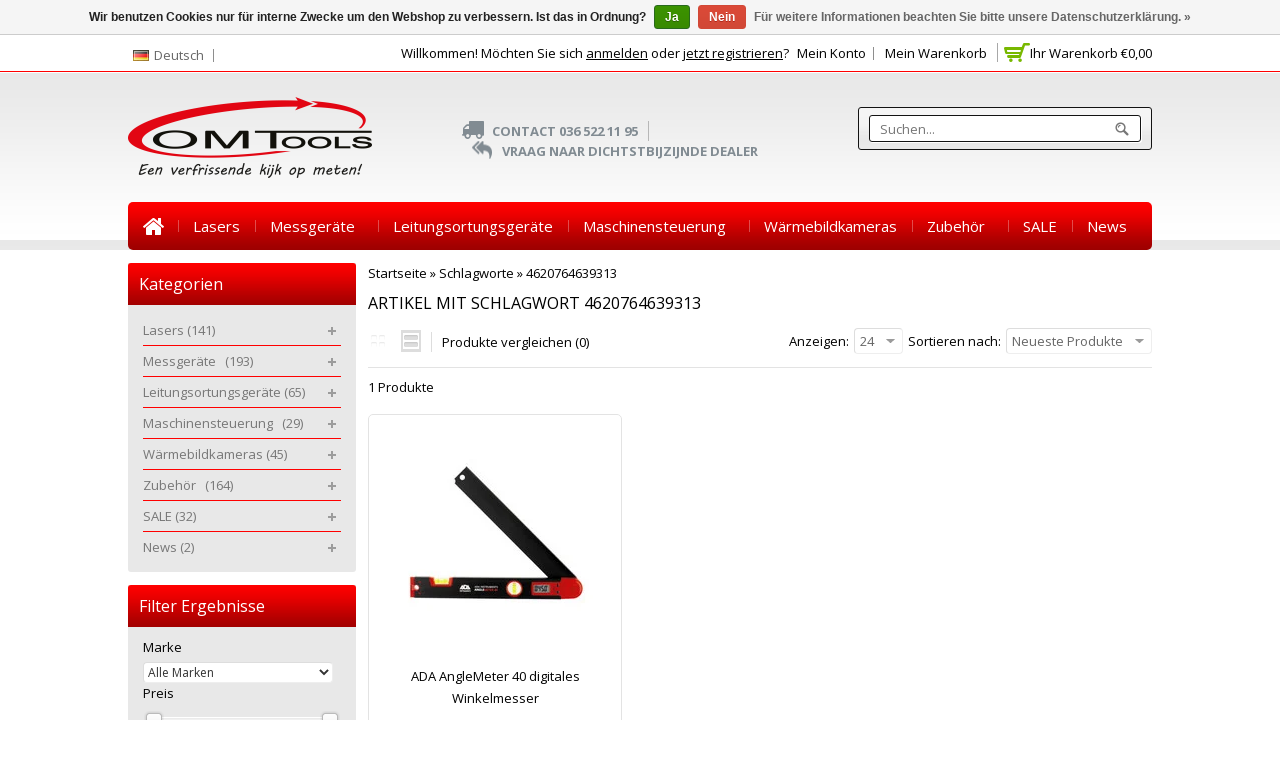

--- FILE ---
content_type: text/html;charset=utf-8
request_url: https://www.omtools.nl/de/tags/4620764639313/
body_size: 13701
content:
<!DOCTYPE html>
<!--[if lte IE 7]><html class="ie7" lang="de"><![endif]-->  
<!--[if IE 8]><html class="ie8" lang="de"><![endif]-->  
<!--[if IE 9]><html class="ie9" lang="de"><![endif]-->  

<html lang="de">
    <head>
    <meta charset="utf-8"/>
<!-- [START] 'blocks/head.rain' -->
<!--

  (c) 2008-2026 Lightspeed Netherlands B.V.
  http://www.lightspeedhq.com
  Generated: 24-01-2026 @ 10:56:43

-->
<link rel="canonical" href="https://www.omtools.nl/de/tags/4620764639313/"/>
<link rel="alternate" href="https://www.omtools.nl/de/index.rss" type="application/rss+xml" title="Neue Produkte"/>
<link href="https://cdn.webshopapp.com/assets/cookielaw.css?2025-02-20" rel="stylesheet" type="text/css"/>
<meta name="robots" content="noodp,noydir"/>
<meta name="google-site-verification" content="y0l81LBUz0W-z0gzbk_60WmBptI3jSA4UYEbhx2nCms"/>
<meta name="google-site-verification" content="uVv7ePAchoiF-vTz2rJMnSJFyPmCi7NrBOaj964fjM0"/>
<meta property="og:url" content="https://www.omtools.nl/de/tags/4620764639313/?source=facebook"/>
<meta property="og:site_name" content=""/>
<meta property="og:title" content="4620764639313"/>
<script>
<!-- Hotjar Tracking Code for https://www.omtools.nl/nl/ -->
        (function(h,o,t,j,a,r){
                h.hj=h.hj||function(){(h.hj.q=h.hj.q||[]).push(arguments)};
                h._hjSettings={hjid:2651535,hjsv:6};
                a=o.getElementsByTagName('head')[0];
                r=o.createElement('script');r.async=1;
                r.src=t+h._hjSettings.hjid+j+h._hjSettings.hjsv;
                a.appendChild(r);
        })(window,document,'https://static.hotjar.com/c/hotjar-','.js?sv=');

</script>
<script>
(function(w,d,s,l,i){w[l]=w[l]||[];w[l].push({'gtm.start':
new Date().getTime(),event:'gtm.js'});var f=d.getElementsByTagName(s)[0],
j=d.createElement(s),dl=l!='dataLayer'?'&l='+l:'';j.async=true;j.src=
'https://www.googletagmanager.com/gtm.js?id='+i+dl;f.parentNode.insertBefore(j,f);
})(window,document,'script','dataLayer','GTM-KB8GBX3');
</script>
<!--[if lt IE 9]>
<script src="https://cdn.webshopapp.com/assets/html5shiv.js?2025-02-20"></script>
<![endif]-->
<!-- [END] 'blocks/head.rain' -->
    <title>4620764639313 - </title>
    
    <!-- added by TM -->
    <!-- Palm -->
    <meta name="HandheldFriendly" content="True" />
    <!-- Windows -->
    <meta name="MobileOptimized" content="320" />
    <!-- Safari, Android, BB, Opera -->
    <meta name="viewport" content="width=device-width, initial-scale=1, minimum-scale=1, maximum-scale=1" />
    <meta name="apple-mobile-web-app-status-bar-style" content="black-translucent"/>
    <meta name="apple-mobile-web-app-capable" content="yes"/>
    <!-- Use the .htaccess and remove these lines to avoid edge case issues. -->
    <!-- End TM -->
    
    <meta name="description" content="" />
    <meta name="keywords" content="4620764639313" />
    <link rel="shortcut icon" href="https://cdn.webshopapp.com/shops/145546/themes/122450/v/1105734/assets/favicon.ico?20230825124952" type="image/x-icon" />
    
   <!-- added by TM -->   
      <link rel="stylesheet" href='//fonts.googleapis.com/css?family=Open%20Sans:400,700,700italic,400italic' />
        <link rel="stylesheet" href='//fonts.googleapis.com/css?family=Open%20Sans:400,700,700italic,400italic' />
         <link rel="stylesheet" href='//fonts.googleapis.com/css?family=Open%20Sans:400,700,700italic,400italic' />
        
    <link rel="stylesheet" href='//fonts.googleapis.com/css?family=Lora:400,700,700italic,400italic' />
 
    <!-- End TM -->  
    
    <link rel="stylesheet" href="https://cdn.webshopapp.com/shops/145546/themes/122450/assets/stylesheet.css?20251002155935" />
    <link rel="stylesheet" href="https://cdn.webshopapp.com/shops/145546/themes/122450/assets/settings.css?20251002155935" />
    <link rel="stylesheet" href="https://cdn.webshopapp.com/assets/jquery-fancybox-2-1-4.css?2025-02-20" />
    <link rel="stylesheet" href="https://cdn.webshopapp.com/assets/jquery-fancybox-2-1-4-thumbs.css?2025-02-20" />        
    <link rel="stylesheet" href="https://cdn.webshopapp.com/shops/145546/themes/122450/assets/custom.css?20251002155935" />
   
    
    <!-- Added by TM -->
    <link href="https://cdn.webshopapp.com/shops/145546/themes/122450/assets/flexslider.css?20251002155935" rel="stylesheet" type="text/css" />   
    <link href="https://cdn.webshopapp.com/shops/145546/themes/122450/assets/carousel.css?20251002155935" rel="stylesheet" type="text/css" />
    <link href="https://cdn.webshopapp.com/shops/145546/themes/122450/assets/tmcustom.css?20251002155935" rel="stylesheet" type="text/css" />  
  <link href="https://cdn.webshopapp.com/shops/145546/themes/122450/assets/gui.css?20251002155935" rel="stylesheet" type="text/css"/> 
    
    <link href="https://cdn.webshopapp.com/shops/145546/themes/122450/assets/responsive.css?20251002155935" rel="stylesheet" type="text/css" />
      <!-- End TM -->
    
    <script src="https://cdn.webshopapp.com/assets/jquery-1-9-1.js?2025-02-20"></script>
    <script src="https://cdn.webshopapp.com/assets/jquery-migrate-1-1-1.js?2025-02-20"></script>
    <script src="https://cdn.webshopapp.com/assets/jquery-ui-1-10-1.js?2025-02-20"></script>
    <script src="https://cdn.webshopapp.com/assets/jquery-fancybox-2-1-4.js?2025-02-20"></script>
    <script src="https://cdn.webshopapp.com/assets/jquery-fancybox-2-1-4-thumbs.js?2025-02-20"></script>
    <script src="https://cdn.webshopapp.com/assets/jquery-zoom-1-7-0.js?2025-02-20"></script>
   <script src="https://cdn.webshopapp.com/assets/jquery-jcarousel-0-3-0.js?2025-02-20"></script>
   <script src="https://cdn.webshopapp.com/assets/gui.js?2025-02-20"></script>
    <script src="https://cdn.webshopapp.com/shops/145546/themes/122450/assets/playful.js?20251002155935"></script>
    
    <!-- Added by TM -->
    <script src="https://cdn.webshopapp.com/shops/145546/themes/122450/assets/flexslider-2-1-0-min.js?20251002155935" type="text/javascript"></script>
    <script src="https://cdn.webshopapp.com/shops/145546/themes/122450/assets/carousel-min.js?20251002155935" type="text/javascript"></script>
    <script src="https://cdn.webshopapp.com/shops/145546/themes/122450/assets/megnor-min.js?20251002155935" type="text/javascript"></script>
    <script src="https://cdn.webshopapp.com/shops/145546/themes/122450/assets/custom.js?20251002155935" type="text/javascript"></script>
    
     <script src="https://cdn.webshopapp.com/shops/145546/themes/122450/assets/responsive.js?20251002155935" type="text/javascript"></script>
      <script src="https://cdn.webshopapp.com/shops/145546/themes/122450/assets/jquery-custom-min.js?20251002155935" type="text/javascript"></script>
    <script src="https://cdn.webshopapp.com/shops/145546/themes/122450/assets/scrolltop-min.js?20251002155935" type="text/javascript"></script>
    <script src="https://cdn.webshopapp.com/shops/145546/themes/122450/assets/jstree-min.js?20251002155935" type="text/javascript"></script>   
    <script src="https://cdn.webshopapp.com/shops/145546/themes/122450/assets/doubletaptogo.js?20251002155935" type="text/javascript"></script>
    <script type="text/javascript">
      $(window).load(function(){
        $('.flexslider').flexslider({
          animation : '',     
          slideshowSpeed :5000,   
          pauseOnHover:"5",
      slideshow:1,
          start: function(slider){
          $('body').removeClass('loading');
          }
        });
        });
    </script>
    <!-- End TM -->
</head>

<body>
   
  <div id="gridsystem" class="hide"></div>
 
  <div class="wrapper layout-fluid border-">
      
    <header class="header clearfix">
     
       <div class="headertop">
        <div class="wrapper_inner">
          <div class="header_top_left">
                      <div class="tui-dropdown language tui-language tui-language-de">
                <span>Deutsch</span>
                <ul>
                                      <li class="tui-language tui-language-nl">
                      <a href="https://www.omtools.nl/nl/" lang="nl" title="Nederlands">Nederlands</a>
                    </li>
                                      <li class="tui-language tui-language-de">
                      <a href="https://www.omtools.nl/de/" lang="de" title="Deutsch">Deutsch</a>
                    </li>
                                      <li class="tui-language tui-language-en">
                      <a href="https://www.omtools.nl/en/" lang="en" title="English">English</a>
                    </li>
                                  </ul>
              </div>
                              </div>
          <div class="header_top_right">
            <div class="shopnav">
        
         <div class="cart">
              <a href="https://www.omtools.nl/de/cart/" title="Mein Warenkorb">
                <i></i>
                <small>Ihr Warenkorb</small>
                <span>€0,00</span>
              </a>
                          </div> <!-- cart -->
        
                              <p>Willkommen! Möchten Sie sich <a href="https://www.omtools.nl/de/account/">anmelden</a> oder <a href="https://www.omtools.nl/de/account/register/">jetzt registrieren</a>?</p>
                      <div class="tm_headerlinkmenu">
          <div class="tm_headerlinks_inner">
          <div class="headertoggle_img"> </div>
           </div>
          <ul class="header-links">
            <li><a href="https://www.omtools.nl/de/account/" title="Mein Konto">Mein Konto</a></li>
            <li class="last"><a href="https://www.omtools.nl/de/cart/" title="Mein Warenkorb">Mein Warenkorb</a></li>
          </ul><!-- headerlinks -->
        </div>
            </div> <!-- shonav -->
          </div>
        </div>
      </div> <!-- headertop -->
    <div class="headerbottom-inner">
       <div class="headerbottom">
        <div class="wrapper_inner">
          
          <h1 class="main_logo">
          <a href="https://www.omtools.nl/de/" class="logo" title="">
            <img src="https://cdn.webshopapp.com/shops/145546/themes/122450/v/2091207/assets/logo.png?20250710154112" alt="" />
          </a>
          </h1>
      
      <div class="headerbottom_center">
        <div class="block1">
          <div class="img"></div>
          <div class="block_content"><a href="https://www.omtools.nl/contact/">Contact 036 522 11 95</a></div>
      </div>
      <div class="block2">
        <div class="img"></div>
        <div class="block_content"><a href="https://www.omtools.nl/de/">Vraag naar dichtstbijzijnde Dealer</a></div>
        </div>
      </div>
          <div class="headerbottom_right">
            <div class="topnav">
          <div class="search tui clearfix">
          <form action="https://www.omtools.nl/de/search/" method="get">
          <input type="text" name="q" autocomplete="off" value="" placeholder="Suchen..." />
          </form>
          </div>
          <div class="autocomplete">
          <div class="arrow"></div>
          <div class="products products-livesearch"></div>
          <div class="more"><a href="#">Alle Ergebnisse anzeigen <span>(0)</span></a></div>
          <div class="notfound">Keine Produkte gefunden...</div>
          </div>
            </div> <!-- tonav -->
         </div>
        
        </div> <!-- container -->
      </div> <!-- wrapper_inner -->
       <nav class="categories">
            <div class="wrapper_inner">
      <div id="menu" class="main-menu">
               <div class="nav-responsive" style="display: none;"><span>Menu</span><div class="expandable"></div></div>
        <ul class="main-navigation clearfix">
              <li class="home"><a href="https://www.omtools.nl/de/" title="Startseite">Startseite</a></li>
                                <li><a href="https://www.omtools.nl/de/lasers/" class="main" title="Lasers">Lasers</a>
                                    <ul>
                   
                                              <li><a href="https://www.omtools.nl/de/lasers/neigungslaser/"  title="Neigungslaser">Neigungslaser <span>(31)</span></a>
                                                </li>
                                              <li><a href="https://www.omtools.nl/de/lasers/industrielle-projektionslaser/"  title="Industrielle Projektionslaser ">Industrielle Projektionslaser  <span>(18)</span></a>
                                                  <ul>
                                                        <li><a href="https://www.omtools.nl/de/lasers/industrielle-projektionslaser/projektions-led-sicherheit/"  title="Projektions-LED Sicherheit">Projektions-LED Sicherheit <span>(1)</span></a></li>
                                                        <li><a href="https://www.omtools.nl/de/lasers/industrielle-projektionslaser/linienlaser-koennen-fokussiert-werden/"  title="Linienlaser können fokussiert werden  ">Linienlaser können fokussiert werden   <span>(6)</span></a></li>
                                                        <li><a href="https://www.omtools.nl/de/lasers/industrielle-projektionslaser/laser-fur-gabelstapler/"  title="laser fur Gabelstapler">laser fur Gabelstapler <span>(2)</span></a></li>
                                                        <li><a href="https://www.omtools.nl/de/lasers/industrielle-projektionslaser/zubehoer/"  title="Zubehör  ">Zubehör   <span>(4)</span></a></li>
                                                        <li><a href="https://www.omtools.nl/de/lasers/industrielle-projektionslaser/linie-gruen/"  title="Linie grün">Linie grün <span>(6)</span></a></li>
                                                        <li><a href="https://www.omtools.nl/de/lasers/industrielle-projektionslaser/lijn-rood/"  title="Lijn rood">Lijn rood <span>(3)</span></a></li>
                                                        <li><a href="https://www.omtools.nl/de/lasers/industrielle-projektionslaser/punktlaser/"  title="Punktlaser">Punktlaser <span>(1)</span></a></li>
                                                      </ul>
                                                </li>
                                              <li><a href="https://www.omtools.nl/de/lasers/leica-kanalbau-laser/"  title="Leica KanalBau laser  ">Leica KanalBau laser   <span>(27)</span></a>
                                                  <ul>
                                                        <li><a href="https://www.omtools.nl/de/lasers/leica-kanalbau-laser/accessoires/"  title="Accessoires">Accessoires <span>(18)</span></a></li>
                                                      </ul>
                                                </li>
                                              <li><a href="https://www.omtools.nl/de/lasers/linien-kreuz-laser/"  title="Linien- (Kreuz-) Laser  ">Linien- (Kreuz-) Laser   <span>(73)</span></a>
                                                  <ul>
                                                        <li><a href="https://www.omtools.nl/de/lasers/linien-kreuz-laser/linien-kreuz-laser-11035628/"  title="Linien- (Kreuz-) Laser ">Linien- (Kreuz-) Laser  <span>(56)</span></a></li>
                                                        <li><a href="https://www.omtools.nl/de/lasers/linien-kreuz-laser/mehrlinienlaser/"  title="Mehrlinienlaser">Mehrlinienlaser <span>(26)</span></a></li>
                                                        <li><a href="https://www.omtools.nl/de/lasers/linien-kreuz-laser/2-linien-laser/"  title="2-Linien-Laser  ">2-Linien-Laser   <span>(32)</span></a></li>
                                                        <li><a href="https://www.omtools.nl/de/lasers/linien-kreuz-laser/3-linien-laser/"  title="3-Linien Laser ">3-Linien Laser  <span>(12)</span></a></li>
                                                        <li><a href="https://www.omtools.nl/de/lasers/linien-kreuz-laser/4-linien-laser/"  title="4-Linien-Laser  ">4-Linien-Laser   <span>(0)</span></a></li>
                                                        <li><a href="https://www.omtools.nl/de/lasers/linien-kreuz-laser/5-linien-laser/"  title="5-Linien-Laser  ">5-Linien-Laser   <span>(9)</span></a></li>
                                                        <li><a href="https://www.omtools.nl/de/lasers/linien-kreuz-laser/gruene-linien-laser/"  title="Grüne Linien Laser  ">Grüne Linien Laser   <span>(38)</span></a></li>
                                                      </ul>
                                                </li>
                                              <li><a href="https://www.omtools.nl/de/lasers/lot-und-ablot-lasers/"  title="Lot und Ablot-Lasers">Lot und Ablot-Lasers <span>(20)</span></a>
                                                </li>
                                              <li><a href="https://www.omtools.nl/de/lasers/fliesenlaser/"  title="Fliesenlaser">Fliesenlaser <span>(5)</span></a>
                                                </li>
                                              <li><a href="https://www.omtools.nl/de/lasers/rotationslaser/"  title="Rotationslaser">Rotationslaser <span>(46)</span></a>
                                                  <ul>
                                                        <li><a href="https://www.omtools.nl/de/lasers/rotationslaser/rotationslaser-gruen/"  title="Rotationslaser grün  ">Rotationslaser grün   <span>(7)</span></a></li>
                                                        <li><a href="https://www.omtools.nl/de/lasers/rotationslaser/rotationslaser-aktions-set/"  title="Rotationslaser Aktions-SET">Rotationslaser Aktions-SET <span>(8)</span></a></li>
                                                        <li><a href="https://www.omtools.nl/de/lasers/rotationslaser/zubehoer-rotationslaser/"  title="Zubehör  Rotationslaser  ">Zubehör  Rotationslaser   <span>(15)</span></a></li>
                                                      </ul>
                                                </li>
                                              <li><a href="https://www.omtools.nl/de/lasers/konuslaser-rotierend/"  title="Konuslaser Rotierend">Konuslaser Rotierend <span>(2)</span></a>
                                                </li>
                                          </ul>
                                  </li>
                                <li><a href="https://www.omtools.nl/de/messgeraete/" class="main" title="Messgeräte  ">Messgeräte  </a>
                                    <ul>
                   
                                              <li><a href="https://www.omtools.nl/de/messgeraete/entfernungsmesser/"  title="Entfernungsmesser  ">Entfernungsmesser   <span>(35)</span></a>
                                                  <ul>
                                                        <li><a href="https://www.omtools.nl/de/messgeraete/entfernungsmesser/zubehoer-fuer-messgeraete/"  title="Zubehör für Messgeräte  ">Zubehör für Messgeräte   <span>(13)</span></a></li>
                                                      </ul>
                                                </li>
                                              <li><a href="https://www.omtools.nl/de/messgeraete/betonhaertepruefer/"  title="Betonhärteprüfer">Betonhärteprüfer <span>(1)</span></a>
                                                </li>
                                              <li><a href="https://www.omtools.nl/de/messgeraete/detektoren-wand/"  title="Detektoren (Wand)  ">Detektoren (Wand)   <span>(8)</span></a>
                                                </li>
                                              <li><a href="https://www.omtools.nl/de/messgeraete/strommessgeraete/"  title="Strommessgeräte">Strommessgeräte <span>(2)</span></a>
                                                </li>
                                              <li><a href="https://www.omtools.nl/de/messgeraete/schallpegelmesser/"  title="Schallpegelmesser  ">Schallpegelmesser   <span>(2)</span></a>
                                                </li>
                                              <li><a href="https://www.omtools.nl/de/messgeraete/glasfaser-zugfeder/"  title="Glasfaser Zugfeder">Glasfaser Zugfeder <span>(34)</span></a>
                                                  <ul>
                                                        <li><a href="https://www.omtools.nl/de/messgeraete/glasfaser-zugfeder/zubehoer-fuer-fiberglas-zugfedern/"  title="Zubehör für Fiberglas-Zugfedern">Zubehör für Fiberglas-Zugfedern <span>(69)</span></a></li>
                                                      </ul>
                                                </li>
                                              <li><a href="https://www.omtools.nl/de/messgeraete/bycron-glasvezel-trekveer/"  title="Bycron Glasvezel trekveer">Bycron Glasvezel trekveer <span>(2)</span></a>
                                                </li>
                                              <li><a href="https://www.omtools.nl/de/messgeraete/glasfaser-zugfedern-zurueckverfolgbar/"  title="Glasfaser-Zugfedern zurückverfolgbar">Glasfaser-Zugfedern zurückverfolgbar <span>(13)</span></a>
                                                  <ul>
                                                        <li><a href="https://www.omtools.nl/de/messgeraete/glasfaser-zugfedern-zurueckverfolgbar/zubehoer-rueckfuehrbare-zugfedern/"  title="Zubehör (Rückführbare) Zugfedern">Zubehör (Rückführbare) Zugfedern <span>(26)</span></a></li>
                                                      </ul>
                                                </li>
                                              <li><a href="https://www.omtools.nl/de/messgeraete/gps-flx100/"  title="GPS FLX100">GPS FLX100 <span>(8)</span></a>
                                                </li>
                                              <li><a href="https://www.omtools.nl/de/messgeraete/winkelmesser-neigungsmesser/"  title="Winkelmesser / Neigungsmesser">Winkelmesser / Neigungsmesser <span>(13)</span></a>
                                                </li>
                                              <li><a href="https://www.omtools.nl/de/messgeraete/inspektionskamera-videoskop/"  title="Inspektionskamera (Videoskop)  ">Inspektionskamera (Videoskop)   <span>(13)</span></a>
                                                </li>
                                              <li><a href="https://www.omtools.nl/de/messgeraete/kanalinspektionskamera/"  title="Kanalinspektionskamera">Kanalinspektionskamera <span>(15)</span></a>
                                                </li>
                                              <li><a href="https://www.omtools.nl/de/messgeraete/farbschichtdickenmesser/"  title="Farbschichtdickenmesser">Farbschichtdickenmesser <span>(1)</span></a>
                                                </li>
                                              <li><a href="https://www.omtools.nl/de/messgeraete/leica-blk3d/"  title="Leica BLK3D">Leica BLK3D <span>(1)</span></a>
                                                </li>
                                              <li><a href="https://www.omtools.nl/de/messgeraete/leica-icon-ics20-ics50/"  title="Leica iCON iCS20/iCS50">Leica iCON iCS20/iCS50 <span>(2)</span></a>
                                                </li>
                                              <li><a href="https://www.omtools.nl/de/messgeraete/luftstrommesser/"  title="Luftstrommesser">Luftstrommesser <span>(2)</span></a>
                                                </li>
                                              <li><a href="https://www.omtools.nl/de/messgeraete/superkopfbolzen-50-mm-mit-bechriftung-meetpunt/"  title="Superkopfbolzen 50 mm mit Bechriftung Meetpunt ">Superkopfbolzen 50 mm mit Bechriftung Meetpunt  <span>(2)</span></a>
                                                </li>
                                              <li><a href="https://www.omtools.nl/de/messgeraete/messraeder/"  title="Messräder">Messräder <span>(4)</span></a>
                                                </li>
                                              <li><a href="https://www.omtools.nl/de/messgeraete/metall-bohrlochdeckendetector/"  title="Metall-Bohrlochdeckendetector">Metall-Bohrlochdeckendetector <span>(2)</span></a>
                                                </li>
                                              <li><a href="https://www.omtools.nl/de/messgeraete/maschinenempfaenger/"  title="Maschinenempfänger  ">Maschinenempfänger   <span>(21)</span></a>
                                                  <ul>
                                                        <li><a href="https://www.omtools.nl/de/messgeraete/maschinenempfaenger/zubehoer-fuer-maschinenempfaenger/"  title="Zubehör für Maschinenempfänger  ">Zubehör für Maschinenempfänger   <span>(15)</span></a></li>
                                                      </ul>
                                                </li>
                                              <li><a href="https://www.omtools.nl/de/messgeraete/mous-auflot-systeme/"  title="MOUS Auflot Systeme">MOUS Auflot Systeme <span>(12)</span></a>
                                                </li>
                                              <li><a href="https://www.omtools.nl/de/messgeraete/teleskopmeter/"  title="Teleskopmeter">Teleskopmeter <span>(10)</span></a>
                                                </li>
                                              <li><a href="https://www.omtools.nl/de/messgeraete/temperaturmessgeraete/"  title="Temperaturmessgeräte  ">Temperaturmessgeräte   <span>(13)</span></a>
                                                </li>
                                              <li><a href="https://www.omtools.nl/de/messgeraete/bapi-hvac-r-temp-vochtmeters/"  title="Bapi HVAC/R temp-vochtmeters">Bapi HVAC/R temp-vochtmeters <span>(7)</span></a>
                                                </li>
                                              <li><a href="https://www.omtools.nl/de/messgeraete/theodolit/"  title="Theodolit  ">Theodolit   <span>(3)</span></a>
                                                </li>
                                              <li><a href="https://www.omtools.nl/de/messgeraete/total-stations/"  title=" Total Stations"> Total Stations <span>(2)</span></a>
                                                  <ul>
                                                        <li><a href="https://www.omtools.nl/de/messgeraete/total-stations/total-stations-zubehoer/"  title="Total Stations Zubehör  ">Total Stations Zubehör   <span>(18)</span></a></li>
                                                      </ul>
                                                </li>
                                              <li><a href="https://www.omtools.nl/de/messgeraete/feuchtigkeitsmesser/"  title="Feuchtigkeitsmesser">Feuchtigkeitsmesser <span>(7)</span></a>
                                                </li>
                                              <li><a href="https://www.omtools.nl/de/messgeraete/nivelliergeraete/"  title="Nivelliergeräte">Nivelliergeräte <span>(24)</span></a>
                                                  <ul>
                                                        <li><a href="https://www.omtools.nl/de/messgeraete/nivelliergeraete/digitaal-waterpasinstrument/"  title="Digitaal Waterpasinstrument">Digitaal Waterpasinstrument <span>(1)</span></a></li>
                                                        <li><a href="https://www.omtools.nl/de/messgeraete/nivelliergeraete/zubehoer-digitale-nivelliergeraete/"  title="Zubehör Digitale Nivelliergeräte">Zubehör Digitale Nivelliergeräte <span>(1)</span></a></li>
                                                      </ul>
                                                </li>
                                              <li><a href="https://www.omtools.nl/de/messgeraete/libellen-digital-libellen/"  title="Libellen (Digital) Libellen  ">Libellen (Digital) Libellen   <span>(29)</span></a>
                                                  <ul>
                                                        <li><a href="https://www.omtools.nl/de/messgeraete/libellen-digital-libellen/libelle-libelle-der-libelle-libelle-zie-ook-libell/"  title="Libelle / Libelle der Libelle   Libelle Zie ook Libell">Libelle / Libelle der Libelle   Libelle Zie ook Libell <span>(27)</span></a></li>
                                                        <li><a href="https://www.omtools.nl/de/messgeraete/libellen-digital-libellen/digitale-schlauchebene/"  title="Digitale Schlauchebene  ">Digitale Schlauchebene   <span>(1)</span></a></li>
                                                      </ul>
                                                </li>
                                              <li><a href="https://www.omtools.nl/de/messgeraete/wasserwaage-zimmermann/"  title="Wasserwaage (Zimmermann)">Wasserwaage (Zimmermann) <span>(0)</span></a>
                                                  <ul>
                                                        <li><a href="https://www.omtools.nl/de/messgeraete/wasserwaage-zimmermann/latte-fuer-wasserwaage/"  title="Latte für Wasserwaage">Latte für Wasserwaage <span>(1)</span></a></li>
                                                      </ul>
                                                </li>
                                          </ul>
                                  </li>
                                <li><a href="https://www.omtools.nl/de/leitungsortungsgeraete/" class="main" title="Leitungsortungsgeräte">Leitungsortungsgeräte</a>
                                    <ul>
                   
                                              <li><a href="https://www.omtools.nl/de/leitungsortungsgeraete/bodenradar/"  title="Bodenradar  ">Bodenradar   <span>(2)</span></a>
                                                </li>
                                              <li><a href="https://www.omtools.nl/de/leitungsortungsgeraete/kabelmelder/"  title="Kabelmelder">Kabelmelder <span>(14)</span></a>
                                                </li>
                                              <li><a href="https://www.omtools.nl/de/leitungsortungsgeraete/sonde-ortungsgerate/"  title="Sonde Ortungsgerate">Sonde Ortungsgerate <span>(20)</span></a>
                                                </li>
                                              <li><a href="https://www.omtools.nl/de/leitungsortungsgeraete/kabel-detektor-zubehoer/"  title="Kabel-Detektor-Zubehör  ">Kabel-Detektor-Zubehör   <span>(65)</span></a>
                                                </li>
                                              <li><a href="https://www.omtools.nl/de/leitungsortungsgeraete/signalgeneratoren/"  title="Signalgeneratoren">Signalgeneratoren <span>(10)</span></a>
                                                </li>
                                              <li><a href="https://www.omtools.nl/de/leitungsortungsgeraete/glasfaserstab/"  title="Glasfaserstab">Glasfaserstab <span>(65)</span></a>
                                                </li>
                                              <li><a href="https://www.omtools.nl/de/leitungsortungsgeraete/glasfaserstab-verfolgbar/"  title="Glasfaserstab verfolgbar">Glasfaserstab verfolgbar <span>(13)</span></a>
                                                </li>
                                          </ul>
                                  </li>
                                <li><a href="https://www.omtools.nl/de/maschinensteuerung/" class="main" title=" Maschinensteuerung  "> Maschinensteuerung  </a>
                                    <ul>
                   
                                              <li><a href="https://www.omtools.nl/de/maschinensteuerung/kilver-leveler-kontrolle/"  title="Kilver, Leveler Kontrolle  ">Kilver, Leveler Kontrolle   <span>(5)</span></a>
                                                </li>
                                              <li><a href="https://www.omtools.nl/de/maschinensteuerung/zubehoer-fuer-die-maschinensteuerung/"  title="Zubehör für die Maschinensteuerung  ">Zubehör für die Maschinensteuerung   <span>(30)</span></a>
                                                </li>
                                              <li><a href="https://www.omtools.nl/de/maschinensteuerung/masten-fuer-maschinen-steuerungen/"  title="Masten für Maschinen Steuerungen  ">Masten für Maschinen Steuerungen   <span>(8)</span></a>
                                                </li>
                                              <li><a href="https://www.omtools.nl/de/maschinensteuerung/aufgebaute-maschinensteuerung-und-filme/"  title="Aufgebaute Maschinensteuerung und filme">Aufgebaute Maschinensteuerung und filme <span>(0)</span></a>
                                                </li>
                                              <li><a href="https://www.omtools.nl/de/maschinensteuerung/schwere-stative-fuer-die-maschinensteuerung/"  title="Schwere Stative für die Maschinensteuerung  ">Schwere Stative für die Maschinensteuerung   <span>(14)</span></a>
                                                </li>
                                          </ul>
                                  </li>
                                <li><a href="https://www.omtools.nl/de/waermebildkameras/" class="main" title="Wärmebildkameras">Wärmebildkameras</a>
                                    <ul>
                   
                                              <li><a href="https://www.omtools.nl/de/waermebildkameras/handkameras/"  title="Handkameras">Handkameras <span>(31)</span></a>
                                                  <ul>
                                                        <li><a href="https://www.omtools.nl/de/waermebildkameras/handkameras/eco-e-serie/"  title="ECO &amp; E- Serie">ECO &amp; E- Serie <span>(4)</span></a></li>
                                                        <li><a href="https://www.omtools.nl/de/waermebildkameras/handkameras/b-serie/"  title="B Serie">B Serie <span>(3)</span></a></li>
                                                        <li><a href="https://www.omtools.nl/de/waermebildkameras/handkameras/m-serie/"  title="M Serie">M Serie <span>(7)</span></a></li>
                                                        <li><a href="https://www.omtools.nl/de/waermebildkameras/handkameras/guide-e-serie/"  title="Guide E Serie">Guide E Serie <span>(5)</span></a></li>
                                                      </ul>
                                                </li>
                                              <li><a href="https://www.omtools.nl/de/waermebildkameras/industrie-kameras/"  title="Industrie-Kameras">Industrie-Kameras <span>(29)</span></a>
                                                  <ul>
                                                        <li><a href="https://www.omtools.nl/de/waermebildkameras/industrie-kameras/guide-hammer-serie/"  title="Guide Hammer Serie">Guide Hammer Serie <span>(5)</span></a></li>
                                                        <li><a href="https://www.omtools.nl/de/waermebildkameras/industrie-kameras/hikmicro-g-serie/"  title="Hikmicro G Serie">Hikmicro G Serie <span>(6)</span></a></li>
                                                        <li><a href="https://www.omtools.nl/de/waermebildkameras/industrie-kameras/hikmicro-sp-serie/"  title="Hikmicro SP Serie">Hikmicro SP Serie <span>(13)</span></a></li>
                                                      </ul>
                                                </li>
                                              <li><a href="https://www.omtools.nl/de/waermebildkameras/pocket-kameras/"  title="Pocket-Kameras">Pocket-Kameras <span>(5)</span></a>
                                                </li>
                                              <li><a href="https://www.omtools.nl/de/waermebildkameras/kameras-fuer-das-handy/"  title="Kameras für das Handy">Kameras für das Handy <span>(13)</span></a>
                                                  <ul>
                                                        <li><a href="https://www.omtools.nl/de/waermebildkameras/kameras-fuer-das-handy/kameras-fuer-ios/"  title="Kameras für iOS">Kameras für iOS <span>(4)</span></a></li>
                                                        <li><a href="https://www.omtools.nl/de/waermebildkameras/kameras-fuer-das-handy/kameras-fuer-android/"  title="Kameras für Android">Kameras für Android <span>(10)</span></a></li>
                                                      </ul>
                                                </li>
                                              <li><a href="https://www.omtools.nl/de/waermebildkameras/brandbekaempfung-atex/"  title="Brandbekämpfung/ ATEX ">Brandbekämpfung/ ATEX  <span>(5)</span></a>
                                                </li>
                                              <li><a href="https://www.omtools.nl/de/waermebildkameras/akustische-bildkamera/"  title=" Akustische Bildkamera"> Akustische Bildkamera <span>(5)</span></a>
                                                </li>
                                              <li><a href="https://www.omtools.nl/de/waermebildkameras/nachtsichtgeraet/"  title="Nachtsichtgerät">Nachtsichtgerät <span>(11)</span></a>
                                                </li>
                                              <li><a href="https://www.omtools.nl/de/waermebildkameras/zubehoer/"  title="Zubehör">Zubehör <span>(11)</span></a>
                                                </li>
                                              <li><a href="https://www.omtools.nl/de/waermebildkameras/suchen-nach-resolution/"  title="Suchen nach Resolution">Suchen nach Resolution <span>(14)</span></a>
                                                  <ul>
                                                        <li><a href="https://www.omtools.nl/de/waermebildkameras/suchen-nach-resolution/9696-pixels-met-super-ir/"  title="96×96 pixels met Super IR">96×96 pixels met Super IR <span>(3)</span></a></li>
                                                        <li><a href="https://www.omtools.nl/de/waermebildkameras/suchen-nach-resolution/120-x-90-pixels/"  title="120 x 90 pixels">120 x 90 pixels <span>(2)</span></a></li>
                                                        <li><a href="https://www.omtools.nl/de/waermebildkameras/suchen-nach-resolution/160x120-pixels/"  title="160x120 pixels">160x120 pixels <span>(1)</span></a></li>
                                                        <li><a href="https://www.omtools.nl/de/waermebildkameras/suchen-nach-resolution/192-144-pixels/"  title="192 × 144 pixels">192 × 144 pixels <span>(3)</span></a></li>
                                                        <li><a href="https://www.omtools.nl/de/waermebildkameras/suchen-nach-resolution/256-x-192-pixels/"  title=" 256 x 192 pixels"> 256 x 192 pixels <span>(15)</span></a></li>
                                                        <li><a href="https://www.omtools.nl/de/waermebildkameras/suchen-nach-resolution/384-x-288-pixels/"  title="384 x 288 pixels">384 x 288 pixels <span>(11)</span></a></li>
                                                        <li><a href="https://www.omtools.nl/de/waermebildkameras/suchen-nach-resolution/480-x-360-pixels/"  title="480 x 360 Pixels">480 x 360 Pixels <span>(2)</span></a></li>
                                                        <li><a href="https://www.omtools.nl/de/waermebildkameras/suchen-nach-resolution/640-480-pixels/"  title="640 × 480 pixels">640 × 480 pixels <span>(3)</span></a></li>
                                                        <li><a href="https://www.omtools.nl/de/waermebildkameras/suchen-nach-resolution/groothoeklens/"  title="Groothoeklens">Groothoeklens <span>(4)</span></a></li>
                                                      </ul>
                                                </li>
                                              <li><a href="https://www.omtools.nl/de/waermebildkameras/kalibrierung-waermebildkamera/"  title="Kalibrierung Wärmebildkamera">Kalibrierung Wärmebildkamera <span>(1)</span></a>
                                                  <ul>
                                                        <li><a href="https://www.omtools.nl/de/waermebildkameras/kalibrierung-waermebildkamera/hikmicro-firmware-update/"  title="Hikmicro Firmware update">Hikmicro Firmware update <span>(0)</span></a></li>
                                                      </ul>
                                                </li>
                                              <li><a href="https://www.omtools.nl/de/waermebildkameras/filme-anwendungen/"  title="Filme Anwendungen   ">Filme Anwendungen    <span>(0)</span></a>
                                                </li>
                                          </ul>
                                  </li>
                                <li><a href="https://www.omtools.nl/de/zubehoer/" class="main" title="Zubehör  ">Zubehör  </a>
                                    <ul>
                   
                                              <li><a href="https://www.omtools.nl/de/zubehoer/zubehoer-div-zubehoer/"  title="Zubehör Div. (Zubehör)  ">Zubehör Div. (Zubehör)   <span>(46)</span></a>
                                                </li>
                                              <li><a href="https://www.omtools.nl/de/zubehoer/akku-bau/"  title="Akku Bau">Akku Bau <span>(4)</span></a>
                                                </li>
                                              <li><a href="https://www.omtools.nl/de/zubehoer/akkus-batterien-11036564/"  title="Akku&#039;s/Batterien">Akku&#039;s/Batterien <span>(58)</span></a>
                                                  <ul>
                                                        <li><a href="https://www.omtools.nl/de/zubehoer/akkus-batterien-11036564/wiederaufladbare-batteriepacks-fuer-instrumente-11036565/"  title="Wiederaufladbare Batteriepacks für Instrumente">Wiederaufladbare Batteriepacks für Instrumente <span>(23)</span></a></li>
                                                        <li><a href="https://www.omtools.nl/de/zubehoer/akkus-batterien-11036564/wiederaufladbare-batterien-11036581/"  title="Wiederaufladbare Batterien ">Wiederaufladbare Batterien  <span>(14)</span></a></li>
                                                        <li><a href="https://www.omtools.nl/de/zubehoer/akkus-batterien-11036564/normale-batterien-11036582/"  title="Normale batterien  ">Normale batterien   <span>(17)</span></a></li>
                                                      </ul>
                                                </li>
                                              <li><a href="https://www.omtools.nl/de/zubehoer/fernbedienungen/"  title="Fernbedienungen">Fernbedienungen <span>(6)</span></a>
                                                </li>
                                              <li><a href="https://www.omtools.nl/de/zubehoer/halteklammern/"  title="Halteklammern">Halteklammern <span>(10)</span></a>
                                                </li>
                                              <li><a href="https://www.omtools.nl/de/zubehoer/bau-arbeitsleuchte/"  title="Bau-/Arbeitsleuchte">Bau-/Arbeitsleuchte <span>(2)</span></a>
                                                </li>
                                              <li><a href="https://www.omtools.nl/de/zubehoer/empfaenger/"  title="Empfänger">Empfänger <span>(36)</span></a>
                                                  <ul>
                                                        <li><a href="https://www.omtools.nl/de/zubehoer/empfaenger/empfaenger-fuer-linienlaser-11035660/"  title="Empfänger für Linienlaser ">Empfänger für Linienlaser  <span>(9)</span></a></li>
                                                        <li><a href="https://www.omtools.nl/de/zubehoer/empfaenger/zubehoer-fuer-empfaenger/"  title="Zubehör für Empfänger  ">Zubehör für Empfänger   <span>(8)</span></a></li>
                                                      </ul>
                                                </li>
                                              <li><a href="https://www.omtools.nl/de/zubehoer/ladegeraete/"  title="Ladegeräte ">Ladegeräte  <span>(22)</span></a>
                                                  <ul>
                                                        <li><a href="https://www.omtools.nl/de/zubehoer/ladegeraete/universal-batt-ladegeraet-tester/"  title="Universal Batt. Ladegerät / Tester  ">Universal Batt. Ladegerät / Tester   <span>(6)</span></a></li>
                                                      </ul>
                                                </li>
                                              <li><a href="https://www.omtools.nl/de/zubehoer/messlatten/"  title="Messlatten">Messlatten <span>(9)</span></a>
                                                </li>
                                              <li><a href="https://www.omtools.nl/de/zubehoer/laserbrille/"  title="Laserbrille  ">Laserbrille   <span>(4)</span></a>
                                                </li>
                                              <li><a href="https://www.omtools.nl/de/zubehoer/laser-ersatzteile/"  title="Laser Ersatzteile">Laser Ersatzteile <span>(47)</span></a>
                                                </li>
                                              <li><a href="https://www.omtools.nl/de/zubehoer/laserzubehoer/"  title="Laserzubehör  ">Laserzubehör   <span>(66)</span></a>
                                                </li>
                                              <li><a href="https://www.omtools.nl/de/zubehoer/radios/"  title="Radios">Radios <span>(4)</span></a>
                                                  <ul>
                                                        <li><a href="https://www.omtools.nl/de/zubehoer/radios/lizenz-free-radios-pmr446/"  title="Lizenz Free Radios PMR446  ">Lizenz Free Radios PMR446   <span>(1)</span></a></li>
                                                        <li><a href="https://www.omtools.nl/de/zubehoer/radios/funksprechgeraete/"  title="Funksprechgeräte">Funksprechgeräte <span>(4)</span></a></li>
                                                        <li><a href="https://www.omtools.nl/de/zubehoer/radios/lizenzierte-funkgeraete/"  title="Lizenzierte Funkgeräte  ">Lizenzierte Funkgeräte   <span>(0)</span></a></li>
                                                      </ul>
                                                </li>
                                              <li><a href="https://www.omtools.nl/de/zubehoer/zielplatten/"  title="Zielplatten">Zielplatten <span>(15)</span></a>
                                                </li>
                                              <li><a href="https://www.omtools.nl/de/zubehoer/stative/"  title="Stative">Stative <span>(50)</span></a>
                                                  <ul>
                                                        <li><a href="https://www.omtools.nl/de/zubehoer/stative/steht-fuer-draussen/"  title="Steht für draußen  ">Steht für draußen   <span>(32)</span></a></li>
                                                        <li><a href="https://www.omtools.nl/de/zubehoer/stative/stative-fuer-den-innenbereich/"  title="Stative für den Innenbereich">Stative für den Innenbereich <span>(23)</span></a></li>
                                                        <li><a href="https://www.omtools.nl/de/zubehoer/stative/statiev-ersatzteil/"  title="Statiev ersatzteil">Statiev ersatzteil <span>(11)</span></a></li>
                                                      </ul>
                                                </li>
                                              <li><a href="https://www.omtools.nl/de/zubehoer/stativadapter/"  title="Stativadapter  ">Stativadapter   <span>(10)</span></a>
                                                </li>
                                              <li><a href="https://www.omtools.nl/de/zubehoer/wandhalter/"  title="Wandhalter  ">Wandhalter   <span>(19)</span></a>
                                                </li>
                                              <li><a href="https://www.omtools.nl/de/zubehoer/messlatten-3960125/"  title="Messlatten">Messlatten <span>(14)</span></a>
                                                  <ul>
                                                        <li><a href="https://www.omtools.nl/de/zubehoer/messlatten-3960125/zubehoermesslatten/"  title="ZubehörMesslatten">ZubehörMesslatten <span>(4)</span></a></li>
                                                      </ul>
                                                </li>
                                              <li><a href="https://www.omtools.nl/de/zubehoer/libellenblasen-neigungsmesser/"  title="Libellenblasen / Neigungsmesser">Libellenblasen / Neigungsmesser <span>(19)</span></a>
                                                </li>
                                          </ul>
                                  </li>
                                <li><a href="https://www.omtools.nl/de/sale/" class="main" title="SALE">SALE</a>
                                    <ul>
                   
                                              <li><a href="https://www.omtools.nl/de/sale/warmtebeeldcamerass/"  title="Warmtebeeldcameras&#039;s">Warmtebeeldcameras&#039;s <span>(6)</span></a>
                                                </li>
                                              <li><a href="https://www.omtools.nl/de/sale/lijnlaser/"  title="Lijnlaser">Lijnlaser <span>(16)</span></a>
                                                </li>
                                              <li><a href="https://www.omtools.nl/de/sale/bouwlasers/"  title="Bouwlasers">Bouwlasers <span>(5)</span></a>
                                                </li>
                                              <li><a href="https://www.omtools.nl/de/sale/diversen/"  title="Diversen">Diversen <span>(3)</span></a>
                                                </li>
                                          </ul>
                                  </li>
                                <li><a href="https://www.omtools.nl/de/news/" class="main" title="News">News</a>
                                    <ul>
                   
                                              <li><a href="https://www.omtools.nl/de/news/offizieller-vertriebspartner-von/"  title="Offizieller Vertriebspartner von ">Offizieller Vertriebspartner von  <span>(1)</span></a>
                                                </li>
                                              <li><a href="https://www.omtools.nl/de/news/fachmessen/"  title="Fachmessen">Fachmessen <span>(1)</span></a>
                                                </li>
                                              <li><a href="https://www.omtools.nl/de/news/trusted-shops/"  title="Trusted Shops">Trusted Shops <span>(1)</span></a>
                                                </li>
                                          </ul>
                                  </li>
                                                                              </ul>
             </div>
      </div>
          </nav> <!-- categories -->
      </div>
    </header> <!-- header clearfix -->
    
    
    <section class="Container">
      <div class="container-inner">
            <div class="template-content template-collection">
  <div class="sidebar sidebar-left clearfix">
    <div class="sidebar-main">
    
   <div class="breadcrumbs">
      <a href="https://www.omtools.nl/de/" title="Startseite">Startseite</a>
              &raquo; <a href="https://www.omtools.nl/de/tags/">Schlagworte</a>
              &raquo; <a href="https://www.omtools.nl/de/tags/4620764639313/">4620764639313</a>
          </div>
  <h1 class="category-title">Artikel mit Schlagwort 4620764639313</h1>
       
  
            <div class="collection-options clearfix">
        <div class="collection-options-mode">
          <a href="https://www.omtools.nl/de/tags/4620764639313/" class="button-grid icon icon-16 active">
            <span class="icon-icon icon-icon-grid"></span>
          </a>
          <a href="https://www.omtools.nl/de/tags/4620764639313/?mode=list" class="button-list icon icon-16">
            <span class="icon-icon icon-icon-list"></span>
          </a>
        </div>
        <div class="collection-options-compare">
          <a href="https://www.omtools.nl/de/compare/" title="Produkte vergleichen">Produkte vergleichen (0)</a>
        </div>
        <div class="collection-options-sort">
          <span class="label">Sortieren nach:</span>
          <div class="tui-dropdown">
            <span>Neueste Produkte</span>
            <ul>
                              <li><a href="https://www.omtools.nl/de/tags/4620764639313/?sort=popular" title="Am meisten angesehen">Am meisten angesehen</a></li>
                              <li><a href="https://www.omtools.nl/de/tags/4620764639313/" title="Neueste Produkte">Neueste Produkte</a></li>
                              <li><a href="https://www.omtools.nl/de/tags/4620764639313/?sort=lowest" title="Niedrigster Preis">Niedrigster Preis</a></li>
                              <li><a href="https://www.omtools.nl/de/tags/4620764639313/?sort=highest" title="Höchster Preis">Höchster Preis</a></li>
                              <li><a href="https://www.omtools.nl/de/tags/4620764639313/?sort=asc" title="Name aufsteigend">Name aufsteigend</a></li>
                              <li><a href="https://www.omtools.nl/de/tags/4620764639313/?sort=desc" title="Name absteigend">Name absteigend</a></li>
                          </ul>
          </div>
        </div>
                <div class="collection-options-limit">
          <span class="label">Anzeigen:</span>
          <div class="tui-dropdown">
            <span>24</span>
            <ul>
                              <li><a href="https://www.omtools.nl/de/tags/4620764639313/?limit=4" title="4">4</a></li>
                              <li><a href="https://www.omtools.nl/de/tags/4620764639313/?limit=8" title="8">8</a></li>
                              <li><a href="https://www.omtools.nl/de/tags/4620764639313/?limit=12" title="12">12</a></li>
                              <li><a href="https://www.omtools.nl/de/tags/4620764639313/?limit=16" title="16">16</a></li>
                              <li><a href="https://www.omtools.nl/de/tags/4620764639313/?limit=20" title="20">20</a></li>
                              <li><a href="https://www.omtools.nl/de/tags/4620764639313/" title="24">24</a></li>
                          </ul>
          </div>
        </div>
              </div>
      <div class="collection-nav clearfix">
        <div class="collection-nav-total">1 Produkte</div>
      </div>
      <div id="collectionProductsContainer">
              <div class="products products-grid clearfix" id="products-grid">
      <div class="products-loader">Loading...</div>
                            <div class="product-items  product">
    <div class="product-block">
      <div class="product-block-inner">
        <div class="product-image">
          <a href="https://www.omtools.nl/de/anglemeter-40-digitales-winkelmesser.html" title="ADA  AngleMeter 40 digitales Winkelmesser"><img src="https://cdn.webshopapp.com/shops/145546/files/412012327/220x220x2/ada-anglemeter-40-digitales-winkelmesser.jpg" width="220" height="220" alt="ADA  AngleMeter 40 digitales Winkelmesser" />
          </a>
        </div>  
          <h3><a href="https://www.omtools.nl/de/anglemeter-40-digitales-winkelmesser.html" title="ADA  AngleMeter 40 digitales Winkelmesser">ADA  AngleMeter 40 digitales Winkelmesser</a></h3>
                 <p class="price price-len5">
          <span class="border">
          €129,00
                    
          </span>
        </p>
                
        
              <div class="actions">
        <a href="https://www.omtools.nl/de/cart/add/272485716/" class="button-add" title="Zum Warenkorb hinzufügen">
          <span class="cart">         
          Zum Warenkorb hinzufügen
          </span>
        </a>
        </div>
        <div class="wishlist-compare">
        <a href="https://www.omtools.nl/de/account/wishlistAdd/137738044/" class="button-wishlist icon icon-10" title="Zur Wunschliste hinzufügen">
          <span class="icon-icon icon-icon-add"></span>
          Wunschzettel
        </a>
        <a href="https://www.omtools.nl/de/compare/add/272485716/" class="button-compare icon icon-10" title="Zum Vergleich hinzufügen">
          <span class="icon-icon icon-icon-add"></span>
          Vergleichen
        </a>
        </div>
      </div>
      </div>
    </div>
          </div>
        </div>

                      <div class="collection-pagination">
          <div class="info">Seite 1 von 1</div>
            <ul>
                                                                            <li class="number active"><a href="https://www.omtools.nl/de/tags/4620764639313/">1</a></li>
                                                                </ul>
          <div class="clear"></div>
        </div>
            
    </div>
    <div class="sidebar-side">
      <div class="sidebar-box category">
  <h2>Kategorien</h2>
  <div class="sldebox-content">
  <ul class="category-sidebox treeview-list">
           <li><span class="arrow"></span><a href="https://www.omtools.nl/de/lasers/" title="Lasers">Lasers <span>(141)</span></a>
            <ul>
                      <li ><span class="arrow"></span><a href="https://www.omtools.nl/de/lasers/neigungslaser/" title="Neigungslaser">Neigungslaser <span>(31)</span></a>
                      </li>
                      <li ><span class="arrow"></span><a href="https://www.omtools.nl/de/lasers/industrielle-projektionslaser/" title="Industrielle Projektionslaser ">Industrielle Projektionslaser  <span>(18)</span></a>
                      </li>
                      <li ><span class="arrow"></span><a href="https://www.omtools.nl/de/lasers/leica-kanalbau-laser/" title="Leica KanalBau laser  ">Leica KanalBau laser   <span>(27)</span></a>
                      </li>
                      <li ><span class="arrow"></span><a href="https://www.omtools.nl/de/lasers/linien-kreuz-laser/" title="Linien- (Kreuz-) Laser  ">Linien- (Kreuz-) Laser   <span>(73)</span></a>
                      </li>
                      <li ><span class="arrow"></span><a href="https://www.omtools.nl/de/lasers/lot-und-ablot-lasers/" title="Lot und Ablot-Lasers">Lot und Ablot-Lasers <span>(20)</span></a>
                      </li>
                      <li ><span class="arrow"></span><a href="https://www.omtools.nl/de/lasers/fliesenlaser/" title="Fliesenlaser">Fliesenlaser <span>(5)</span></a>
                      </li>
                      <li ><span class="arrow"></span><a href="https://www.omtools.nl/de/lasers/rotationslaser/" title="Rotationslaser">Rotationslaser <span>(46)</span></a>
                      </li>
                      <li ><span class="arrow"></span><a href="https://www.omtools.nl/de/lasers/konuslaser-rotierend/" title="Konuslaser Rotierend">Konuslaser Rotierend <span>(2)</span></a>
                      </li>
                  </ul>
           </li>
           <li><span class="arrow"></span><a href="https://www.omtools.nl/de/messgeraete/" title="Messgeräte  ">Messgeräte   <span>(193)</span></a>
            <ul>
                      <li ><span class="arrow"></span><a href="https://www.omtools.nl/de/messgeraete/entfernungsmesser/" title="Entfernungsmesser  ">Entfernungsmesser   <span>(35)</span></a>
                      </li>
                      <li ><span class="arrow"></span><a href="https://www.omtools.nl/de/messgeraete/betonhaertepruefer/" title="Betonhärteprüfer">Betonhärteprüfer <span>(1)</span></a>
                      </li>
                      <li ><span class="arrow"></span><a href="https://www.omtools.nl/de/messgeraete/detektoren-wand/" title="Detektoren (Wand)  ">Detektoren (Wand)   <span>(8)</span></a>
                      </li>
                      <li ><span class="arrow"></span><a href="https://www.omtools.nl/de/messgeraete/strommessgeraete/" title="Strommessgeräte">Strommessgeräte <span>(2)</span></a>
                      </li>
                      <li ><span class="arrow"></span><a href="https://www.omtools.nl/de/messgeraete/schallpegelmesser/" title="Schallpegelmesser  ">Schallpegelmesser   <span>(2)</span></a>
                      </li>
                      <li ><span class="arrow"></span><a href="https://www.omtools.nl/de/messgeraete/glasfaser-zugfeder/" title="Glasfaser Zugfeder">Glasfaser Zugfeder <span>(34)</span></a>
                      </li>
                      <li ><span class="arrow"></span><a href="https://www.omtools.nl/de/messgeraete/bycron-glasvezel-trekveer/" title="Bycron Glasvezel trekveer">Bycron Glasvezel trekveer <span>(2)</span></a>
                      </li>
                      <li ><span class="arrow"></span><a href="https://www.omtools.nl/de/messgeraete/glasfaser-zugfedern-zurueckverfolgbar/" title="Glasfaser-Zugfedern zurückverfolgbar">Glasfaser-Zugfedern zurückverfolgbar <span>(13)</span></a>
                      </li>
                      <li ><span class="arrow"></span><a href="https://www.omtools.nl/de/messgeraete/gps-flx100/" title="GPS FLX100">GPS FLX100 <span>(8)</span></a>
                      </li>
                      <li ><span class="arrow"></span><a href="https://www.omtools.nl/de/messgeraete/winkelmesser-neigungsmesser/" title="Winkelmesser / Neigungsmesser">Winkelmesser / Neigungsmesser <span>(13)</span></a>
                      </li>
                      <li ><span class="arrow"></span><a href="https://www.omtools.nl/de/messgeraete/inspektionskamera-videoskop/" title="Inspektionskamera (Videoskop)  ">Inspektionskamera (Videoskop)   <span>(13)</span></a>
                      </li>
                      <li ><span class="arrow"></span><a href="https://www.omtools.nl/de/messgeraete/kanalinspektionskamera/" title="Kanalinspektionskamera">Kanalinspektionskamera <span>(15)</span></a>
                      </li>
                      <li ><span class="arrow"></span><a href="https://www.omtools.nl/de/messgeraete/farbschichtdickenmesser/" title="Farbschichtdickenmesser">Farbschichtdickenmesser <span>(1)</span></a>
                      </li>
                      <li ><span class="arrow"></span><a href="https://www.omtools.nl/de/messgeraete/leica-blk3d/" title="Leica BLK3D">Leica BLK3D <span>(1)</span></a>
                      </li>
                      <li ><span class="arrow"></span><a href="https://www.omtools.nl/de/messgeraete/leica-icon-ics20-ics50/" title="Leica iCON iCS20/iCS50">Leica iCON iCS20/iCS50 <span>(2)</span></a>
                      </li>
                      <li ><span class="arrow"></span><a href="https://www.omtools.nl/de/messgeraete/luftstrommesser/" title="Luftstrommesser">Luftstrommesser <span>(2)</span></a>
                      </li>
                      <li ><span class="arrow"></span><a href="https://www.omtools.nl/de/messgeraete/superkopfbolzen-50-mm-mit-bechriftung-meetpunt/" title="Superkopfbolzen 50 mm mit Bechriftung Meetpunt ">Superkopfbolzen 50 mm mit Bechriftung Meetpunt  <span>(2)</span></a>
                      </li>
                      <li ><span class="arrow"></span><a href="https://www.omtools.nl/de/messgeraete/messraeder/" title="Messräder">Messräder <span>(4)</span></a>
                      </li>
                      <li ><span class="arrow"></span><a href="https://www.omtools.nl/de/messgeraete/metall-bohrlochdeckendetector/" title="Metall-Bohrlochdeckendetector">Metall-Bohrlochdeckendetector <span>(2)</span></a>
                      </li>
                      <li ><span class="arrow"></span><a href="https://www.omtools.nl/de/messgeraete/maschinenempfaenger/" title="Maschinenempfänger  ">Maschinenempfänger   <span>(21)</span></a>
                      </li>
                      <li ><span class="arrow"></span><a href="https://www.omtools.nl/de/messgeraete/mous-auflot-systeme/" title="MOUS Auflot Systeme">MOUS Auflot Systeme <span>(12)</span></a>
                      </li>
                      <li ><span class="arrow"></span><a href="https://www.omtools.nl/de/messgeraete/teleskopmeter/" title="Teleskopmeter">Teleskopmeter <span>(10)</span></a>
                      </li>
                      <li ><span class="arrow"></span><a href="https://www.omtools.nl/de/messgeraete/temperaturmessgeraete/" title="Temperaturmessgeräte  ">Temperaturmessgeräte   <span>(13)</span></a>
                      </li>
                      <li ><span class="arrow"></span><a href="https://www.omtools.nl/de/messgeraete/bapi-hvac-r-temp-vochtmeters/" title="Bapi HVAC/R temp-vochtmeters">Bapi HVAC/R temp-vochtmeters <span>(7)</span></a>
                      </li>
                      <li ><span class="arrow"></span><a href="https://www.omtools.nl/de/messgeraete/theodolit/" title="Theodolit  ">Theodolit   <span>(3)</span></a>
                      </li>
                      <li ><span class="arrow"></span><a href="https://www.omtools.nl/de/messgeraete/total-stations/" title=" Total Stations"> Total Stations <span>(2)</span></a>
                      </li>
                      <li ><span class="arrow"></span><a href="https://www.omtools.nl/de/messgeraete/feuchtigkeitsmesser/" title="Feuchtigkeitsmesser">Feuchtigkeitsmesser <span>(7)</span></a>
                      </li>
                      <li ><span class="arrow"></span><a href="https://www.omtools.nl/de/messgeraete/nivelliergeraete/" title="Nivelliergeräte">Nivelliergeräte <span>(24)</span></a>
                      </li>
                      <li ><span class="arrow"></span><a href="https://www.omtools.nl/de/messgeraete/libellen-digital-libellen/" title="Libellen (Digital) Libellen  ">Libellen (Digital) Libellen   <span>(29)</span></a>
                      </li>
                      <li ><span class="arrow"></span><a href="https://www.omtools.nl/de/messgeraete/wasserwaage-zimmermann/" title="Wasserwaage (Zimmermann)">Wasserwaage (Zimmermann) <span>(0)</span></a>
                      </li>
                  </ul>
           </li>
           <li><span class="arrow"></span><a href="https://www.omtools.nl/de/leitungsortungsgeraete/" title="Leitungsortungsgeräte">Leitungsortungsgeräte <span>(65)</span></a>
            <ul>
                      <li ><span class="arrow"></span><a href="https://www.omtools.nl/de/leitungsortungsgeraete/bodenradar/" title="Bodenradar  ">Bodenradar   <span>(2)</span></a>
                      </li>
                      <li ><span class="arrow"></span><a href="https://www.omtools.nl/de/leitungsortungsgeraete/kabelmelder/" title="Kabelmelder">Kabelmelder <span>(14)</span></a>
                      </li>
                      <li ><span class="arrow"></span><a href="https://www.omtools.nl/de/leitungsortungsgeraete/sonde-ortungsgerate/" title="Sonde Ortungsgerate">Sonde Ortungsgerate <span>(20)</span></a>
                      </li>
                      <li ><span class="arrow"></span><a href="https://www.omtools.nl/de/leitungsortungsgeraete/kabel-detektor-zubehoer/" title="Kabel-Detektor-Zubehör  ">Kabel-Detektor-Zubehör   <span>(65)</span></a>
                      </li>
                      <li ><span class="arrow"></span><a href="https://www.omtools.nl/de/leitungsortungsgeraete/signalgeneratoren/" title="Signalgeneratoren">Signalgeneratoren <span>(10)</span></a>
                      </li>
                      <li ><span class="arrow"></span><a href="https://www.omtools.nl/de/leitungsortungsgeraete/glasfaserstab/" title="Glasfaserstab">Glasfaserstab <span>(65)</span></a>
                      </li>
                      <li ><span class="arrow"></span><a href="https://www.omtools.nl/de/leitungsortungsgeraete/glasfaserstab-verfolgbar/" title="Glasfaserstab verfolgbar">Glasfaserstab verfolgbar <span>(13)</span></a>
                      </li>
                  </ul>
           </li>
           <li><span class="arrow"></span><a href="https://www.omtools.nl/de/maschinensteuerung/" title=" Maschinensteuerung  "> Maschinensteuerung   <span>(29)</span></a>
            <ul>
                      <li ><span class="arrow"></span><a href="https://www.omtools.nl/de/maschinensteuerung/kilver-leveler-kontrolle/" title="Kilver, Leveler Kontrolle  ">Kilver, Leveler Kontrolle   <span>(5)</span></a>
                      </li>
                      <li ><span class="arrow"></span><a href="https://www.omtools.nl/de/maschinensteuerung/zubehoer-fuer-die-maschinensteuerung/" title="Zubehör für die Maschinensteuerung  ">Zubehör für die Maschinensteuerung   <span>(30)</span></a>
                      </li>
                      <li ><span class="arrow"></span><a href="https://www.omtools.nl/de/maschinensteuerung/masten-fuer-maschinen-steuerungen/" title="Masten für Maschinen Steuerungen  ">Masten für Maschinen Steuerungen   <span>(8)</span></a>
                      </li>
                      <li ><span class="arrow"></span><a href="https://www.omtools.nl/de/maschinensteuerung/aufgebaute-maschinensteuerung-und-filme/" title="Aufgebaute Maschinensteuerung und filme">Aufgebaute Maschinensteuerung und filme</a>
                      </li>
                      <li ><span class="arrow"></span><a href="https://www.omtools.nl/de/maschinensteuerung/schwere-stative-fuer-die-maschinensteuerung/" title="Schwere Stative für die Maschinensteuerung  ">Schwere Stative für die Maschinensteuerung   <span>(14)</span></a>
                      </li>
                  </ul>
           </li>
           <li><span class="arrow"></span><a href="https://www.omtools.nl/de/waermebildkameras/" title="Wärmebildkameras">Wärmebildkameras <span>(45)</span></a>
            <ul>
                      <li ><span class="arrow"></span><a href="https://www.omtools.nl/de/waermebildkameras/handkameras/" title="Handkameras">Handkameras <span>(31)</span></a>
                      </li>
                      <li ><span class="arrow"></span><a href="https://www.omtools.nl/de/waermebildkameras/industrie-kameras/" title="Industrie-Kameras">Industrie-Kameras <span>(29)</span></a>
                      </li>
                      <li ><span class="arrow"></span><a href="https://www.omtools.nl/de/waermebildkameras/pocket-kameras/" title="Pocket-Kameras">Pocket-Kameras <span>(5)</span></a>
                      </li>
                      <li ><span class="arrow"></span><a href="https://www.omtools.nl/de/waermebildkameras/kameras-fuer-das-handy/" title="Kameras für das Handy">Kameras für das Handy <span>(13)</span></a>
                      </li>
                      <li ><span class="arrow"></span><a href="https://www.omtools.nl/de/waermebildkameras/brandbekaempfung-atex/" title="Brandbekämpfung/ ATEX ">Brandbekämpfung/ ATEX  <span>(5)</span></a>
                      </li>
                      <li ><span class="arrow"></span><a href="https://www.omtools.nl/de/waermebildkameras/akustische-bildkamera/" title=" Akustische Bildkamera"> Akustische Bildkamera <span>(5)</span></a>
                      </li>
                      <li ><span class="arrow"></span><a href="https://www.omtools.nl/de/waermebildkameras/nachtsichtgeraet/" title="Nachtsichtgerät">Nachtsichtgerät <span>(11)</span></a>
                      </li>
                      <li ><span class="arrow"></span><a href="https://www.omtools.nl/de/waermebildkameras/zubehoer/" title="Zubehör">Zubehör <span>(11)</span></a>
                      </li>
                      <li ><span class="arrow"></span><a href="https://www.omtools.nl/de/waermebildkameras/suchen-nach-resolution/" title="Suchen nach Resolution">Suchen nach Resolution <span>(14)</span></a>
                      </li>
                      <li ><span class="arrow"></span><a href="https://www.omtools.nl/de/waermebildkameras/kalibrierung-waermebildkamera/" title="Kalibrierung Wärmebildkamera">Kalibrierung Wärmebildkamera <span>(1)</span></a>
                      </li>
                      <li ><span class="arrow"></span><a href="https://www.omtools.nl/de/waermebildkameras/filme-anwendungen/" title="Filme Anwendungen   ">Filme Anwendungen    <span>(0)</span></a>
                      </li>
                  </ul>
           </li>
           <li><span class="arrow"></span><a href="https://www.omtools.nl/de/zubehoer/" title="Zubehör  ">Zubehör   <span>(164)</span></a>
            <ul>
                      <li ><span class="arrow"></span><a href="https://www.omtools.nl/de/zubehoer/zubehoer-div-zubehoer/" title="Zubehör Div. (Zubehör)  ">Zubehör Div. (Zubehör)   <span>(46)</span></a>
                      </li>
                      <li ><span class="arrow"></span><a href="https://www.omtools.nl/de/zubehoer/akku-bau/" title="Akku Bau">Akku Bau <span>(4)</span></a>
                      </li>
                      <li ><span class="arrow"></span><a href="https://www.omtools.nl/de/zubehoer/akkus-batterien-11036564/" title="Akku&#039;s/Batterien">Akku&#039;s/Batterien <span>(58)</span></a>
                      </li>
                      <li ><span class="arrow"></span><a href="https://www.omtools.nl/de/zubehoer/fernbedienungen/" title="Fernbedienungen">Fernbedienungen <span>(6)</span></a>
                      </li>
                      <li ><span class="arrow"></span><a href="https://www.omtools.nl/de/zubehoer/halteklammern/" title="Halteklammern">Halteklammern <span>(10)</span></a>
                      </li>
                      <li ><span class="arrow"></span><a href="https://www.omtools.nl/de/zubehoer/bau-arbeitsleuchte/" title="Bau-/Arbeitsleuchte">Bau-/Arbeitsleuchte <span>(2)</span></a>
                      </li>
                      <li ><span class="arrow"></span><a href="https://www.omtools.nl/de/zubehoer/empfaenger/" title="Empfänger">Empfänger <span>(36)</span></a>
                      </li>
                      <li ><span class="arrow"></span><a href="https://www.omtools.nl/de/zubehoer/ladegeraete/" title="Ladegeräte ">Ladegeräte  <span>(22)</span></a>
                      </li>
                      <li ><span class="arrow"></span><a href="https://www.omtools.nl/de/zubehoer/messlatten/" title="Messlatten">Messlatten <span>(9)</span></a>
                      </li>
                      <li ><span class="arrow"></span><a href="https://www.omtools.nl/de/zubehoer/laserbrille/" title="Laserbrille  ">Laserbrille   <span>(4)</span></a>
                      </li>
                      <li ><span class="arrow"></span><a href="https://www.omtools.nl/de/zubehoer/laser-ersatzteile/" title="Laser Ersatzteile">Laser Ersatzteile <span>(47)</span></a>
                      </li>
                      <li ><span class="arrow"></span><a href="https://www.omtools.nl/de/zubehoer/laserzubehoer/" title="Laserzubehör  ">Laserzubehör   <span>(66)</span></a>
                      </li>
                      <li ><span class="arrow"></span><a href="https://www.omtools.nl/de/zubehoer/radios/" title="Radios">Radios <span>(4)</span></a>
                      </li>
                      <li ><span class="arrow"></span><a href="https://www.omtools.nl/de/zubehoer/zielplatten/" title="Zielplatten">Zielplatten <span>(15)</span></a>
                      </li>
                      <li ><span class="arrow"></span><a href="https://www.omtools.nl/de/zubehoer/stative/" title="Stative">Stative <span>(50)</span></a>
                      </li>
                      <li ><span class="arrow"></span><a href="https://www.omtools.nl/de/zubehoer/stativadapter/" title="Stativadapter  ">Stativadapter   <span>(10)</span></a>
                      </li>
                      <li ><span class="arrow"></span><a href="https://www.omtools.nl/de/zubehoer/wandhalter/" title="Wandhalter  ">Wandhalter   <span>(19)</span></a>
                      </li>
                      <li ><span class="arrow"></span><a href="https://www.omtools.nl/de/zubehoer/messlatten-3960125/" title="Messlatten">Messlatten <span>(14)</span></a>
                      </li>
                      <li ><span class="arrow"></span><a href="https://www.omtools.nl/de/zubehoer/libellenblasen-neigungsmesser/" title="Libellenblasen / Neigungsmesser">Libellenblasen / Neigungsmesser <span>(19)</span></a>
                      </li>
                  </ul>
           </li>
           <li><span class="arrow"></span><a href="https://www.omtools.nl/de/sale/" title="SALE">SALE <span>(32)</span></a>
            <ul>
                      <li ><span class="arrow"></span><a href="https://www.omtools.nl/de/sale/warmtebeeldcamerass/" title="Warmtebeeldcameras&#039;s">Warmtebeeldcameras&#039;s <span>(6)</span></a>
                      </li>
                      <li ><span class="arrow"></span><a href="https://www.omtools.nl/de/sale/lijnlaser/" title="Lijnlaser">Lijnlaser <span>(16)</span></a>
                      </li>
                      <li ><span class="arrow"></span><a href="https://www.omtools.nl/de/sale/bouwlasers/" title="Bouwlasers">Bouwlasers <span>(5)</span></a>
                      </li>
                      <li ><span class="arrow"></span><a href="https://www.omtools.nl/de/sale/diversen/" title="Diversen">Diversen <span>(3)</span></a>
                      </li>
                  </ul>
           </li>
           <li><span class="arrow"></span><a href="https://www.omtools.nl/de/news/" title="News">News <span>(2)</span></a>
            <ul>
                      <li ><span class="arrow"></span><a href="https://www.omtools.nl/de/news/offizieller-vertriebspartner-von/" title="Offizieller Vertriebspartner von ">Offizieller Vertriebspartner von  <span>(1)</span></a>
                      </li>
                      <li ><span class="arrow"></span><a href="https://www.omtools.nl/de/news/fachmessen/" title="Fachmessen">Fachmessen</a>
                      </li>
                      <li ><span class="arrow"></span><a href="https://www.omtools.nl/de/news/trusted-shops/" title="Trusted Shops">Trusted Shops</a>
                      </li>
                  </ul>
           </li>
      </ul>
  </div>
</div>

  <form action="https://www.omtools.nl/de/tags/4620764639313/" method="get" id="filter_form">
    <input type="hidden" name="mode" value="grid" id="filter_form_mode" />
    <input type="hidden" name="limit" value="24" id="filter_form_limit" />
    <input type="hidden" name="sort" value="newest" id="filter_form_sort" />
    <input type="hidden" name="max" value="150" id="filter_form_max" />
    <input type="hidden" name="min" value="0" id="filter_form_min" />
    <div class="sidebar-box">
      <h2>Filter Ergebnisse</h2>
    <div class="sldebox-content">
              <div class="sidebar-box-filter">
          <h4>Marke</h4>
          <div class="sidebar-box-filter-box tui clearfix">
            <select name="brand">
                              <option value="0" selected="selected">Alle Marken</option>
                              <option value="857486">ADA </option>
                          </select>
          </div>
        </div>
            <div class="sidebar-box-filter">
        <h4>Preis</h4>
        <div class="sidebar-filter">
          <div class="sidebar-filter-slider">
            <div id="collection-filter-price" class=""></div>
          </div>
          <div class="sidebar-filter-range clearfix">
            <div class="min">Min: €<span>0</span></div>
            <div class="max">Max: €<span>150</span></div>
          </div>
        </div>
      </div>
          </div>
    </div>
  </form>

  <script type="text/javascript">
    $(function(){
      $('#filter_form input, #filter_form select').change(function(){
        $(this).closest('form').submit();
      });

      $("#collection-filter-price").slider({
        range: true,
        min: 0,
        max: 150,
        values: [0, 150],
        step: 1,
        slide: function( event, ui){
          $('.sidebar-filter-range .min span').html(ui.values[0]);
          $('.sidebar-filter-range .max span').html(ui.values[1]);

          $('#filter_form_min').val(ui.values[0]);
          $('#filter_form_max').val(ui.values[1]);
        },
        stop: function(event, ui){
          $('#filter_form').submit();
        }
      });
    });
  </script>
  <div class="sidebar-box recent">
    <h2>Zuletzt angesehen <a href="https://www.omtools.nl/de/recent/clear/" title="Löschen">Löschen</a></h2>
    <div class="sldebox-content">
      <div class="products products-sidebar">
      <div class="products-loader">Loading...</div>
                </div>
    </div>
  </div>

<div class="left-banner sidebar-box">
     <div class="first-left-banner">
               <img src="https://cdn.webshopapp.com/shops/145546/themes/122450/v/2567255/assets/sidebar-banner1.jpg?20250710154112" width="228" alt="" />
               </div>
          <div class="second-left-banner">
    <a href="https://www.omtools.nl/service/">    <img src="https://cdn.webshopapp.com/shops/145546/themes/122450/assets/sidebar-banner2.jpg?20250324113853" width="228" alt="" />
          </a>    </div>
  </div>





<div class="sidebar-payment sidebar-box">
       <h2>Payment Method</h2>
      <a href="https://www.omtools.nl/de/service/payment-methods/" title="Zahlungsarten">
              <img src="https://cdn.webshopapp.com/assets/icon-payment-ideal.png?2025-02-20" title="iDEAL" alt="iDEAL" />
              <img src="https://cdn.webshopapp.com/assets/icon-payment-paypal.png?2025-02-20" title="PayPal" alt="PayPal" />
              <img src="https://cdn.webshopapp.com/assets/icon-payment-visa.png?2025-02-20" title="Visa" alt="Visa" />
              <img src="https://cdn.webshopapp.com/assets/icon-payment-banktransfer.png?2025-02-20" title="Bank transfer" alt="Bank transfer" />
              <img src="https://cdn.webshopapp.com/assets/icon-payment-mistercash.png?2025-02-20" title="Bancontact" alt="Bancontact" />
              <img src="https://cdn.webshopapp.com/assets/icon-payment-visaelectron.png?2025-02-20" title="Visa Electron" alt="Visa Electron" />
              <img src="https://cdn.webshopapp.com/assets/icon-payment-maestro.png?2025-02-20" title="Maestro" alt="Maestro" />
              <img src="https://cdn.webshopapp.com/assets/icon-payment-americanexpress.png?2025-02-20" title="American Express" alt="American Express" />
              <img src="https://cdn.webshopapp.com/assets/icon-payment-mastercard.png?2025-02-20" title="MasterCard" alt="MasterCard" />
            </a>
</div>
<!--
  <div class="sidebar-box" id="newsletterbar">
     <h2>Newsletter</h2>
     <div class="sldebox-content">
      <form id="form-newsletter" action="https://www.omtools.nl/de/account/newsletter/" method="post">
        <input type="hidden" name="key" value="58cb734de75113888f085751dcee7819" />
        <label for="newsletter-email"><span>Möchten Sie auf dem Laufenden bleiben?</span> Newsletter:</label>
        <input type="text" name="email" id="newsletter-email" value="" placeholder="E-Mail-Adresse" />
        <button type="submit">Abonnieren</button>
      </form>
     
     </div>
  </div>
 -->
 <div class="sidebar-box">
 <h2>Marken</h2>
 <div class="sldebox-content">
 <ul class="brand clearfix">
         <li><a href="https://www.omtools.nl/de/brands/ada/" title="ADA ">ADA </a></li>
         <li><a href="https://www.omtools.nl/de/brands/androtec/" title="Androtec">Androtec</a></li>
         <li><a href="https://www.omtools.nl/de/brands/ansmann/" title="Ansmann">Ansmann</a></li>
         <li><a href="https://www.omtools.nl/de/brands/geo-fennel/" title="geo-Fennel">geo-Fennel</a></li>
         <li><a href="https://www.omtools.nl/de/brands/guide/" title="Guide">Guide</a></li>
         <li><a href="https://www.omtools.nl/de/brands/hikmicro/" title="HIKMICRO">HIKMICRO</a></li>
         <li><a href="https://www.omtools.nl/de/brands/leica/" title="Leica ">Leica </a></li>
         <li><a href="https://www.omtools.nl/de/brands/omtools/" title="OMTools">OMTools</a></li>
         <li><a href="https://www.omtools.nl/de/brands/runpotec/" title="Runpotec">Runpotec</a></li>
         <li><a href="https://www.omtools.nl/de/brands/vesala/" title="VESALA">VESALA</a></li>
  </ul>
 </div>
 </div>
    </div>
  </div>
</div>
      </div>
    </section>
    
       <footer class="footer">
     <div class="footer-top"><!-- footer top -->
       <div class="wrapper_inner">
      <div class="footer-nav grid  clearfix">
       
      <div class="grid-4">
            <div class="grid-4">
                <h4>Informationen</h4>
                <ul>
                                                    <li><a href="https://www.omtools.nl/de/service/about/" title="Über Omtools BV">Über Omtools BV</a></li>
                                                                      <li><a href="https://www.omtools.nl/de/service/contact/" title="Kontact">Kontact</a></li>
                                                                                                                                                                            <li><a href="https://www.omtools.nl/de/service/payment-methods/" title="Zahlungsmöglichkeiten">Zahlungsmöglichkeiten</a></li>
                                                                      <li><a href="https://www.omtools.nl/de/service/newsletter-terms-conditions/" title="Newsletter">Newsletter</a></li>
                                                                      <li><a href="https://www.omtools.nl/de/service/impessum/" title="Impressum">Impressum</a></li>
                                                                      <li><a href="https://www.omtools.nl/de/service/service/" title="Service">Service</a></li>
                                                  </ul>
                        
            </div>  <!-- grid-4 -->    
               <div class="grid-4 rss-links">  
                               </div>  <!-- grid-4 --> 
            </div>  <!-- grid-4 -->   
      <div class="grid-4">
                    <div id="newsletterbar">
             <h4>Newsletter</h4>
             <ul class="sldebox-content">
              <li>
               <form id="form-newsletter" action="https://www.omtools.nl/de/account/newsletter/" method="post">
              <input type="hidden" name="key" value="58cb734de75113888f085751dcee7819" />
              <label for="newsletter-email"><span>Möchten Sie auf dem Laufenden bleiben?</span> Newsletter:</label>
              <input type="text" name="email" id="newsletter-email" value="" placeholder="E-Mail-Adresse" />
              <button type="submit">Abonnieren</button>
              </form>
             </li>
             </ul>
            </div>
              
      </div> <!-- grid-4 -->
      
      <div class="grid-4">
        <h4>Mein Konto</h4>
        <ul>
        <li><a href="https://www.omtools.nl/de/account/information/" title="Benutzerkonto Information">Benutzerkonto Information</a></li>
        <li><a href="https://www.omtools.nl/de/account/orders/" title="Meine Bestellungen">Meine Bestellungen</a></li>
                  <li><a href="https://www.omtools.nl/de/account/tickets/" title="Meine Nachrichten (Tickets)">Meine Nachrichten (Tickets)</a></li>
                  <li><a href="https://www.omtools.nl/de/account/wishlist/" title="Mein Wunschzettel">Mein Wunschzettel</a></li>
                </ul>
      </div> <!-- grid-4 -->
      
      <div class="grid-4 grid-4-last">
        <h4>Kundendienst</h4>
        <ul>
                                                                <li><a href="https://www.omtools.nl/de/service/general-terms-conditions/" title="AGB">AGB</a></li>
                                      <li><a href="https://www.omtools.nl/de/service/disclaimer/" title="Disclaimer">Disclaimer</a></li>
                                      <li><a href="https://www.omtools.nl/de/service/privacy-policy/" title="Datenschutz">Datenschutz</a></li>
                                                                                                  </ul>
      </div> <!-- grid-4-last -->
      
      </div> <!-- footer-nav -->
      
              <div class="footer-hallmarks clearfix">
       <h4>Hallmark Links</h4>
           <ul>
                    <li>
            <a href="http://https://widgets.trustedshops.com/assets/images/trustmark_120x120.png" title="Trusted shops" target="_blank">
            <img src="https://https://widgets.trustedshops.com/assets/images/trustmark_120x120.png" alt="Trusted shops" title="Trusted shops" />
           </a>
          </li>
                    </ul>  
         </div>    
          </div>
    </div>
     <div class="footer-bottom">
      <div class="wrapper_inner">
          <div class="footer-toggle">
                                <h4>Mehr</h4>
                  <ul>
                    <li class="first"><a href="https://www.omtools.nl/de/collection/" title="Alle Produkte">Alle Produkte</a></li>
                                        <li><a href="https://www.omtools.nl/de/collection/?sort=newest" title="Neueste Produkte">Neueste Produkte</a></li>
                                        <li><a href="https://www.omtools.nl/de/collection/offers/" title="Angebote">Angebote</a></li>
                                          <li><a href="https://www.omtools.nl/de/brands/" title="Marken">Marken</a></li>
                                                          </ul>
                           </div>
          <div class="footer-copyright">
          © Copyright 2026 
        
          Theme By -  
          <a href="http://www.templatemela.com/" target="_blank">           OMTools BV
          </a>                    Powered by
                <a href="https://www.lightspeedhq.de/" title="Lightspeed" target="_blank">Lightspeed</a>
                                 
          
          </div>
          
          <div class="social_block">
         <h4>Follow Us</h4>
        <ul class="toggle-footer">
        <li class="facebook"><a href="https://m.facebook.com/omtools.nl/" target="_blank"></a></li>        <li class="twitter"><a href="https://www.omtools.nl/de/" target="_blank"></a></li>        <li class="google"><a href="#" target="_blank"></a></li>        <li class="linkedin"><a href="https://www.instagram.com/omtools/" target="_blank"></a></li>        </ul>
        </div>
      </div>
    </div><!-- footer bottom-->
    </footer> <!-- footer -->

    
  </div> <!-- wrapper -->
    <script type="text/javascript">
  var searchUrl = 'https://www.omtools.nl/de/search/';
  </script>

  <!-- [START] 'blocks/body.rain' -->
<script>
(function () {
  var s = document.createElement('script');
  s.type = 'text/javascript';
  s.async = true;
  s.src = 'https://www.omtools.nl/de/services/stats/pageview.js';
  ( document.getElementsByTagName('head')[0] || document.getElementsByTagName('body')[0] ).appendChild(s);
})();
</script>
  
<!-- Global site tag (gtag.js) - Google Analytics -->
<script async src="https://www.googletagmanager.com/gtag/js?id=G-JJZLJSHLC0"></script>
<script>
    window.dataLayer = window.dataLayer || [];
    function gtag(){dataLayer.push(arguments);}

        gtag('consent', 'default', {"ad_storage":"denied","ad_user_data":"denied","ad_personalization":"denied","analytics_storage":"denied","region":["AT","BE","BG","CH","GB","HR","CY","CZ","DK","EE","FI","FR","DE","EL","HU","IE","IT","LV","LT","LU","MT","NL","PL","PT","RO","SK","SI","ES","SE","IS","LI","NO","CA-QC"]});
    
    gtag('js', new Date());
    gtag('config', 'G-JJZLJSHLC0', {
        'currency': 'EUR',
                'country': 'NL'
    });

        gtag('event', 'view_item_list', {"items":[{"item_id":"4620764639313","item_name":"AngleMeter 40 digitales Winkelmesser","currency":"EUR","item_brand":"ADA ","item_variant":"Default","price":129,"quantity":1,"item_category":"Meetapparatuur","item_category2":"Hoekmeters\/Inclinometer"}]});
    </script>
  <!-- Google Tag Manager (noscript) -->
<noscript><iframe src="https://www.googletagmanager.com/ns.html?id=GTM-KB8GBX3"
height="0" width="0" style="display:none;visibility:hidden"></iframe></noscript>
<!-- End Google Tag Manager (noscript) -->
<script src="https://eu1-config.doofinder.com/2.x/14be3742-f520-4d17-93f4-30dc5a3c5649.js" async></script>
<script>
// VIEWSION.net APPLoader
var d=document;var s=d.createElement('script');s.async=true;s.type="text/javascript";s.src="https://app.viewsion.net/apps/js/c/11e905/apploader.js";d.body.appendChild(s);
</script>
  <div class="wsa-cookielaw">
            Wir benutzen Cookies nur für interne Zwecke um den Webshop zu verbessern. Ist das in Ordnung?
      <a href="https://www.omtools.nl/de/cookielaw/optIn/" class="wsa-cookielaw-button wsa-cookielaw-button-green" rel="nofollow" title="Ja">Ja</a>
      <a href="https://www.omtools.nl/de/cookielaw/optOut/" class="wsa-cookielaw-button wsa-cookielaw-button-red" rel="nofollow" title="Nein">Nein</a>
      <a href="https://www.omtools.nl/de/service/privacy-policy/" class="wsa-cookielaw-link" rel="nofollow" title="Für weitere Informationen beachten Sie bitte unsere Datenschutzerklärung.">Für weitere Informationen beachten Sie bitte unsere Datenschutzerklärung. &raquo;</a>
      </div>
<!-- [END] 'blocks/body.rain' -->
  <span style="display: none; visibility: hidden;" class="grid_default_width"></span>

</body>
</html>

--- FILE ---
content_type: text/css; charset=UTF-8
request_url: https://cdn.webshopapp.com/shops/145546/themes/122450/assets/custom.css?20251002155935
body_size: 723
content:
/* 20251002155921 - v2 */
.gui,
.gui-block-linklist li a {
  color: #332d2d;
}

.gui-page-title,
.gui a.gui-bold,
.gui-block-subtitle,
.gui-table thead tr th,
.gui ul.gui-products li .gui-products-title a,
.gui-form label,
.gui-block-title.gui-dark strong,
.gui-block-title.gui-dark strong a,
.gui-content-subtitle {
  color: #000000;
}

.gui-block-inner strong {
  color: #848484;
}

.gui a {
  color: #0a8de9;
}

.gui-input.gui-focus,
.gui-text.gui-focus,
.gui-select.gui-focus {
  border-color: #0a8de9;
  box-shadow: 0 0 2px #0a8de9;
}

.gui-select.gui-focus .gui-handle {
  border-color: #0a8de9;
}

.gui-block,
.gui-block-title,
.gui-buttons.gui-border,
.gui-block-inner,
.gui-image {
  border-color: #736e6e;
}

.gui-block-title {
  color: #333333;
  background-color: #ffffff;
}

.gui-content-title {
  color: #333333;
}

.gui-form .gui-field .gui-description span {
  color: #332d2d;
}

.gui-block-inner {
  background-color: #f4f4f4;
}

.gui-block-option {
  border-color: #eae9e9;
  background-color: #f8f7f7;
}

.gui-block-option-block {
  border-color: #eae9e9;
}

.gui-block-title strong {
  color: #333333;
}

.gui-line,
.gui-cart-sum .gui-line {
  background-color: #c0bdbd;
}

.gui ul.gui-products li {
  border-color: #d5d3d3;
}

.gui-block-subcontent,
.gui-content-subtitle {
  border-color: #d5d3d3;
}

.gui-faq,
.gui-login,
.gui-password,
.gui-register,
.gui-review,
.gui-sitemap,
.gui-block-linklist li,
.gui-table {
  border-color: #d5d3d3;
}

.gui-block-content .gui-table {
  border-color: #eae9e9;
}

.gui-table thead tr th {
  border-color: #c0bdbd;
  background-color: #f8f7f7;
}

.gui-table tbody tr td {
  border-color: #eae9e9;
}

.gui a.gui-button-large,
.gui a.gui-button-small {
  border-color: #8d8d8d;
  color: #000000;
  background-color: #38ca19;
}

.gui a.gui-button-large.gui-button-action,
.gui a.gui-button-small.gui-button-action {
  border-color: #8d8d8d;
  color: #000000;
  background-color: #38ca19;
}

.gui a.gui-button-large:active,
.gui a.gui-button-small:active {
  background-color: #2ca114;
  border-color: #707070;
}

.gui a.gui-button-large.gui-button-action:active,
.gui a.gui-button-small.gui-button-action:active {
  background-color: #2ca114;
  border-color: #707070;
}

.gui-input,
.gui-text,
.gui-select,
.gui-number {
  border-color: #8d8d8d;
  background-color: #bfbfbf;
}

.gui-select .gui-handle,
.gui-number .gui-handle {
  border-color: #8d8d8d;
}

.gui-number .gui-handle a {
  background-color: #bfbfbf;
}

.gui-input input,
.gui-number input,
.gui-text textarea,
.gui-select .gui-value {
  color: #000000;
}

.gui-progressbar {
  background-color: #24b90d;
}

/* custom */
.productpage .productpage-images-featured{
    width: 350px;
    max-width: 350px;
}

@media only screen and (max-width: 767px) {
  .productpage .productpage-images-featured{
      width: initial;
      max-width: initial;
  }
}
.grizzly-cont a {
	text-decoration: underline;
  color: #24b90d;
  font-weight:bold;
}
.grizzly-cont a:hover{
	text-decoration: none;
  color: #24b90d;
  font-weight:bold;
}
.grizzly-cont h2{
  text-transform: none; 
  line-height: 24px; 
  font-size: 24px;
}
.grizzly-cont h3{
  text-transform: none; 
  line-height: 14px; 
  font-size: 14px;
}
.grizzly-text h1{
  font-size:28px;
}
.cta-container a{
  background-color: #24b90d; 
  color: white; 
  padding: 15px; 
  text-decoration: none; 
  margin-top: 10px; 
  margin-bottom: 10px;
  font-weight:bold;
  
}
.cta-container a:hover{
  background-color: #24b90d; 
  color: #FF0000!important; 
  padding: 15px; 
  text-decoration: none; 
  margin-top: 10px; 
  margin-bottom: 10px;
  font-weight:bold;

}
.cta-container{
  padding-top:20px;
  padding-bottom:20px;
}
.cta-container p{
padding-bottom:10px;
}
.usp{
  font-size: 16px; 
  font-weight: bold;
}
.tick{
  font-size: 16px; 
  font-weight: bold;
  color:#24b90d!important;
}
.usps{
  display: flex; 
  justify-content: space-between; 
  flex-wrap: wrap; 
  padding-top: 20px; 
  padding-bottom: 20px;
}
.lastp{
  margin-top:40px;
}


--- FILE ---
content_type: text/javascript;charset=utf-8
request_url: https://www.omtools.nl/de/services/stats/pageview.js
body_size: -413
content:
// SEOshop 24-01-2026 10:56:46

--- FILE ---
content_type: application/javascript
request_url: https://cdn.webshopapp.com/shops/145546/themes/122450/assets/custom.js?20251002155935
body_size: 544
content:
var widthClassOptions = [];
var widthClassOptions = ({
    product          : 'product_default_width',    
    featured         : 'featured_default_width',   
    newproduct       : 'newproduct_default_width',
    related          : 'related_default_width',
    additional       : 'additional_default_width',
    brand            : 'brand_default_width',
    categories       : 'categories_default_width'
});

$(document).ready(function(){
  $('.product-configure-custom-option select').customSelect();
  
  $('input[type="checkbox"]').tmMark();
  $('input[type="radio"]').tmMark(); 

  $(".treeview-list").treeview({
    animated: "slow",
    collapsed: true,
    unique: true    
  });
  $('.treeview-list a.active').parent().removeClass('expandable');
  $('.treeview-list a.active').parent().addClass('collapsable');
  $('.treeview-list .collapsable ul').css('display','block');
  
  $( '#menu li:has(ul)' ).doubleTapToGo();
});
  

function productCarouselAutoSet() {
  $(".sidebar-main .product-carousel,  .brands-container .product-carousel, .additional-carousel .product-carousel").each(function() {                                         
    var objectID = $(this).attr('id');    
    var myObject = objectID.replace('-carousel','');
    if(myObject.indexOf("-") >= 0)
      myObject = myObject.substring(0,myObject.indexOf("-"));    
    if(widthClassOptions[myObject])
      var myDefClass = widthClassOptions[myObject];
    else
      var myDefClass= 'grid_default_width';
    var slider = $(".sidebar-main #" + objectID + ", .brands-container #" + objectID + " , .additional-carousel #"+ objectID);
    slider.sliderCarousel({
      defWidthClss : myDefClass,
      subElement   : '.slider-item',
      subClass     : 'product-block',
      firstClass   : 'first_item_tm',
      lastClass    : 'last_item_tm',
      slideSpeed : 200,
      paginationSpeed : 800,
      autoPlay : false,
      stopOnHover : false,
      goToFirst : true,
      goToFirstSpeed : 1000,
      goToFirstNav : true,
      pagination : false,
      paginationNumbers: false,
      responsive: true,
      responsiveRefreshRate : 200,
      baseClass : "slider-carousel",
      theme : "slider-theme",
      autoHeight : true
    });
    
    var nextButton = $(this).parent().find('.next');
    var prevButton = $(this).parent().find('.prev');
    nextButton.click(function(){
      slider.trigger('slider.next');
    })
    prevButton.click(function(){
      slider.trigger('slider.prev');
    })
  });
}
//$(window).load(function(){productCarouselAutoSet();});
$(document).ready(function(){productCarouselAutoSet();});

function productListAutoSet() {
  $(".products-grid , .products-horizontal").each(function(){
    var objectID = $(this).attr('id');
    if(objectID.length >0){
      if(widthClassOptions[objectID.replace('-grid','')])
        var myDefClass= widthClassOptions[objectID.replace('-grid','')];
    }else{
      var myDefClass= 'grid_default_width';
    }  
    $(this).smartColumnsRows({
      defWidthClss : myDefClass,
      subElement   : '.product-items',
      subClass     : 'product-block'
    });
  });    
}
$(window).load(function(){productListAutoSet();});
$(window).resize(function(){productListAutoSet();});

--- FILE ---
content_type: application/javascript
request_url: https://cdn.webshopapp.com/shops/145546/themes/122450/assets/doubletaptogo.js?20251002155935
body_size: -100
content:
;(function( $, window, document, undefined )
{
  $.fn.doubleTapToGo = function( params )
  {
    if( !( 'ontouchstart' in window ) &&
      !navigator.msMaxTouchPoints &&
      !navigator.userAgent.toLowerCase().match( /windows phone os 7/i ) ) return false;

    this.each( function()
    {
      var curItem = false;

      $( this ).on( 'click', function( e )
      {
        var item = $( this );
        if( item[ 0 ] != curItem[ 0 ] )
        {
          e.preventDefault();
          curItem = item;
        }
      });

      $( document ).on( 'click touchstart MSPointerDown', function( e )
      {
        var resetItem = true,
          parents    = $( e.target ).parents();

        for( var i = 0; i < parents.length; i++ )
          if( parents[ i ] == curItem[ 0 ] )
            resetItem = false;

        if( resetItem )
          curItem = false;
      });
    });
    return this;
  };
})( jQuery, window, document );